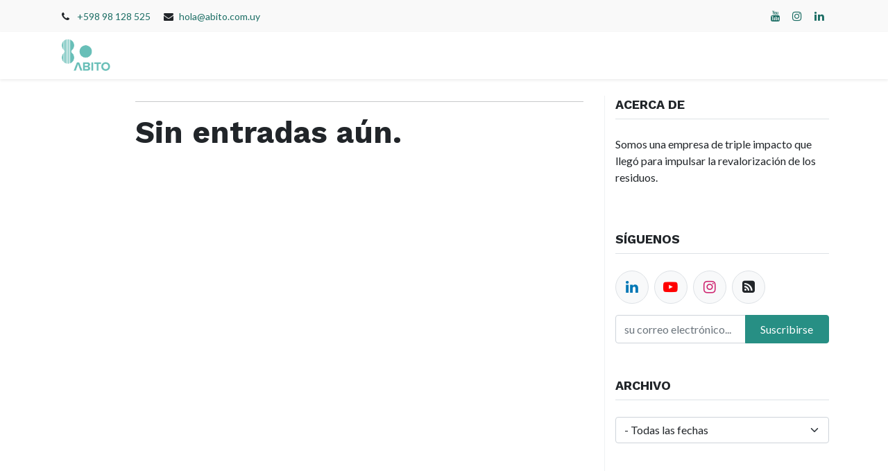

--- FILE ---
content_type: text/html; charset=utf-8
request_url: https://www.abito.com.uy/blog/novedades-1/tag/eventos-3
body_size: 7392
content:
<!DOCTYPE html>
        
        
        
<html lang="es-UY" data-website-id="1" data-main-object="blog.blog(1,)">
    <head>
        <meta charset="utf-8"/>
        <meta http-equiv="X-UA-Compatible" content="IE=edge,chrome=1"/>
        <meta name="viewport" content="width=device-width, initial-scale=1"/>
        <meta name="generator" content="Odoo"/>
            
        <meta property="og:type" content="website"/>
        <meta property="og:title" content="Novedades | Abito"/>
        <meta property="og:site_name" content="Abito"/>
        <meta property="og:url" content="https://www.abito.com.uy/blog/novedades-1/tag/eventos-3"/>
        <meta property="og:image" content="https://www.abito.com.uy/web/image/website/1/logo?unique=613ce02"/>
            
        <meta name="twitter:card" content="summary_large_image"/>
        <meta name="twitter:title" content="Novedades | Abito"/>
        <meta name="twitter:image" content="https://www.abito.com.uy/web/image/website/1/logo/300x300?unique=613ce02"/>
        
        <link rel="canonical" href="https://www.abito.com.uy/blog/novedades-1/tag/eventos-3"/>
        
        <link rel="preconnect" href="https://fonts.gstatic.com/" crossorigin=""/>
        <title> Novedades | Abito </title>
        <link type="image/x-icon" rel="shortcut icon" href="/web/image/website/1/favicon?unique=613ce02"/>
        <link rel="preload" href="/web/static/src/libs/fontawesome/fonts/fontawesome-webfont.woff2?v=4.7.0" as="font" crossorigin=""/>
        <link type="text/css" rel="stylesheet" href="/web/assets/9674-a66e3fc/1/web.assets_frontend.min.css" data-asset-bundle="web.assets_frontend" data-asset-version="a66e3fc"/>
        <script id="web.layout.odooscript" type="text/javascript">
            var odoo = {
                csrf_token: "f04ebd69a1b670c37931b86e7c806a05de3dc026o1800439930",
                debug: "",
            };
        </script>
        <script type="text/javascript">
            odoo.__session_info__ = {"is_admin": false, "is_system": false, "is_website_user": true, "user_id": false, "is_frontend": true, "profile_session": null, "profile_collectors": null, "profile_params": null, "show_effect": true, "bundle_params": {"lang": "en_US", "website_id": 1}, "translationURL": "/website/translations", "cache_hashes": {"translations": "e2ce3cc764e62dc41e69648eb24000d45ed5c60c"}, "geoip_country_code": "US", "geoip_phone_code": 1, "lang_url_code": "es_UY"};
            if (!/(^|;\s)tz=/.test(document.cookie)) {
                const userTZ = Intl.DateTimeFormat().resolvedOptions().timeZone;
                document.cookie = `tz=${userTZ}; path=/`;
            }
        </script>
        <script defer="defer" type="text/javascript" src="/web/assets/7962-055a672/1/web.assets_frontend_minimal.min.js" data-asset-bundle="web.assets_frontend_minimal" data-asset-version="055a672"></script>
        <script defer="defer" type="text/javascript" data-src="/web/assets/9022-31057ed/1/web.assets_frontend_lazy.min.js" data-asset-bundle="web.assets_frontend_lazy" data-asset-version="31057ed"></script>
        
            <link type="application/atom+xml" rel="alternate" title="Atom Feed" href="/blog/1/feed"/>
            <meta name="robots" content="none"/>
        
        
    </head>
    <body>
        <div id="wrapwrap" class="   ">
                <header id="top" data-anchor="true" data-name="Header" class="  o_header_standard o_hoverable_dropdown">
                    
                <div class="oe_structure oe_structure_solo" id="oe_structure_header_contact_1">
            <section class="s_text_block pt8 pb8 o_cc o_cc2 o_colored_level" data-snippet="s_text_block" data-name="Text" style="background-image: none;">
                <div class="container">
                    <div class="row align-items-center">
                        <div class="col-lg-8 o_colored_level">
                            <small>
                                <i class="fa fa-1x fa-fw fa-phone me-2"></i><span class="me-3"><a href="tel:+598 98 128 525" data-bs-original-title="" title="">+598&nbsp;98 128 525</a></span>
                                <i class="fa fa-1x fa-fw fa-envelope me-2 d-inline"></i><a href="mailto:hola@abito.com.uy" data-bs-original-title="" title="">hola@abito.com.uy</a>
                            </small>
                        </div>
                        <div class="col-lg-4 text-lg-end o_colored_level">
                            <div class="s_social_media o_not_editable no_icon_color" data-snippet="s_social_media" data-name="Social Media">
                                <small class="s_social_media_title text-muted d-none"><b>Follow us</b></small>
<a href="/website/social/youtube" class="s_social_media_youtube" target="_blank">
                                    <i class="fa m-1 o_editable_media fa-youtube"></i>
                                </a>
<a href="/website/social/instagram" class="s_social_media_instagram" target="_blank">
                                    <i class="fa fa-instagram m-1 o_editable_media"></i>
                                </a>
<a href="/website/social/linkedin" class="s_social_media_linkedin" target="_blank">
                                    <i class="fa fa-linkedin m-1 o_editable_media"></i>
                                </a>
</div>
                        </div>
                    </div>
                </div>
            </section>
        </div>
    <nav data-name="Navbar" class="navbar navbar-expand-lg navbar-light o_colored_level o_cc shadow-sm">
        
            <div id="top_menu_container" class="container">
                
    <a href="/" class="navbar-brand logo ">
            
            <span role="img" aria-label="Logo of Abito" title="Abito"><img src="/web/image/website/1/logo/Abito?unique=613ce02" class="img img-fluid" width="95" height="40" alt="Abito" loading="lazy"/></span>
        </a>
    
                
    <button type="button" data-bs-toggle="collapse" data-bs-target="#top_menu_collapse" class="navbar-toggler ">
        <span class="navbar-toggler-icon o_not_editable"></span>
    </button>
                
                
                <div id="top_menu_collapse" class="collapse navbar-collapse ms-lg-3">
    <ul id="top_menu" role="menu" class="nav navbar-nav o_menu_loading flex-grow-1">
        
                        
    <li role="presentation" class="nav-item">
        <a role="menuitem" href="/" class="nav-link ">
            <span>Inicio</span>
        </a>
    </li>
    <li class="nav-item dropdown  ">
        <a data-bs-toggle="dropdown" href="#" class="nav-link dropdown-toggle ">
            <span>Somos</span>
        </a>
        <ul class="dropdown-menu" role="menu">
    <li role="presentation" class="">
        <a role="menuitem" href="/somos" class="dropdown-item ">
            <span>Quiénes somos</span>
        </a>
    </li>
    <li role="presentation" class="">
        <a role="menuitem" href="/equipo" class="dropdown-item ">
            <span>Equipo</span>
        </a>
    </li>
        </ul>
    </li>
    <li class="nav-item dropdown  ">
        <a data-bs-toggle="dropdown" href="#" class="nav-link dropdown-toggle ">
            <span>Hacemos</span>
        </a>
        <ul class="dropdown-menu" role="menu">
    <li role="presentation" class="">
        <a role="menuitem" href="/que-hacemos" class="dropdown-item ">
            <span>Qué hacemos</span>
        </a>
    </li>
    <li role="presentation" class="">
        <a role="menuitem" href="/empresas" class="dropdown-item ">
            <span>Empresas y comercios</span>
        </a>
    </li>
    <li role="presentation" class="">
        <a role="menuitem" href="/barrios" class="dropdown-item ">
            <span>Barrios, edificios y Hogares</span>
        </a>
    </li>
    <li role="presentation" class="">
        <a role="menuitem" href="/instituciones-educativas" class="dropdown-item ">
            <span>Instituciones educativas</span>
        </a>
    </li>
    <li role="presentation" class="">
        <a role="menuitem" href="/eventos" class="dropdown-item ">
            <span>Eventos</span>
        </a>
    </li>
    <li role="presentation" class="">
        <a role="menuitem" href="/residuos-especiales" class="dropdown-item ">
            <span>Residuos especiales</span>
        </a>
    </li>
    <li role="presentation" class="">
        <a role="menuitem" href="/charlas-y-talleres" class="dropdown-item ">
            <span>Charlas y talleres</span>
        </a>
    </li>
        </ul>
    </li>
    <li role="presentation" class="nav-item">
        <a role="menuitem" href="/impacto" class="nav-link ">
            <span>Impacto</span>
        </a>
    </li>
    <li role="presentation" class="nav-item">
        <a role="menuitem" href="/blog" class="nav-link ">
            <span>Novedades</span>
        </a>
    </li>
    <li role="presentation" class="nav-item">
        <a role="menuitem" href="/contacto" class="nav-link ">
            <span>Contacto</span>
        </a>
    </li>
    <li role="presentation" class="nav-item">
        <a role="menuitem" href="/empresas-2026" class="nav-link ">
            <span>Empresas 2026</span>
        </a>
    </li>
    <li role="presentation" class="nav-item">
        <a role="menuitem" href="/colegios-2026" class="nav-link ">
            <span>Colegios 2026</span>
        </a>
    </li>
                        
            <li class="nav-item ms-lg-auto o_no_autohide_item">
                <a href="/web/login" class="nav-link">Identificarse</a>
            </li>
                        
        
        
                        <img src="/web/image/563-bc3289f6/Empresa-B-Certificada.png" alt="" style="width:31px;margin-left:20px;" class="img o_we_custom_image" data-original-id="667" data-original-src="/web/image/563-bc3289f6/Empresa-B-Certificada.png" data-mimetype="image/png" data-resize-width="undefined" data-bs-original-title="" title="" aria-describedby="tooltip893595" loading="eager"/>
                    
    </ul>
                    
                    
                </div>
            </div>
        
    </nav>
    
        </header>
                <main>
                    
        <div id="wrap" class="js_blog website_blog">
            

        

        <div id="o_wblog_blog_top">
            
                
                <div class="oe_structure" id="oe_structure_blog_filtered_header" data-editor-sub-message="Edite el encabezado de la página &#39;Filtrar resultados&#39;."></div>
        </div>

    <nav class="navbar navbar-expand-sm navbar-light ">
        <div class="container">
            
    <form method="get" class="o_searchbar_form o_wait_lazy_js s_searchbar_input " action="/blog/novedades-1/tag/eventos-3" data-snippet="s_searchbar_input">
            <div role="search" class="input-group w-100 w-md-auto pt-2 pt-md-0 d-md-flex">
        <input type="search" name="search" class="search-query form-control oe_search_box None" placeholder="Buscar…" data-search-type="blogs" data-limit="5" data-display-image="true" data-display-description="true" data-display-extra-link="true" data-display-detail="false" data-order-by="name asc"/>
        <button type="submit" aria-label="Búsqueda" title="Búsqueda" class="btn oe_search_button btn-primary">
            <i class="oi oi-search"></i>
        </button>
    </div>

            <input name="order" type="hidden" class="o_search_order_by" value="name asc"/>
            
                <input type="hidden" name="tag" value="eventos-3"/>
                <input type="hidden" name="date_begin"/>
                <input type="hidden" name="date_end"/>
            
        </form>
        </div>
    </nav>

        <section id="o_wblog_index_content">
            <div class="container py-4">
                <div class="row justify-content-between">
                    <div id="o_wblog_posts_loop_container" class="col o_container_small mx-0">

    <div id="o_wblog_posts_loop" class="o_wblog_list_view">

        

        


        <div class="row blog.post()">
            
            <div class="col-12 mb-3">
                    

                    
                <hr class="mt-2"/>
            </div>

            
            <div class="col">
                <h2>Sin entradas aún.</h2>
            </div>

            

            
            
        </div>
    </div>

                    </div>
        <div class="border-end d-none d-lg-block" style="opacity: 0.5"></div>
        <div class="col-12 col-md-3 d-flex col-lg-4">
    <div id="o_wblog_sidebar" class="w-100">
        <div class="oe_structure" id="oe_structure_blog_sidebar_index_1"></div><div class="o_wblog_sidebar_block pb-5">
            <h6 class="text-uppercase pb-2 mb-4 border-bottom fw-bold">Acerca de</h6>
            <div>
                <p>
Somos una empresa de triple impacto que llegó para impulsar la revalorización de los residuos.</p>
            </div>
        </div>
        <div class="oe_structure" id="oe_structure_blog_sidebar_index_2"></div>
        <div class="o_wblog_sidebar_block pb-5">
            <h6 class="text-uppercase pb-2 mb-4 border-bottom fw-bold">Síguenos</h6>
            <div class="o_wblog_social_links d-flex flex-wrap mx-n1 o_not_editable">
                <a href="https://www.linkedin.com/company/34355863/admin/" class="bg-100 border mx-1 mb-2 rounded-circle d-flex align-items-center justify-content-center text-decoration-none"><i class="fa fa-linkedin text-linkedin" aria-label="LinkedIn" title="LinkedIn"></i></a>
                <a href="https://www.youtube.com/@holaabito1126/featured" class="bg-100 border mx-1 mb-2 rounded-circle d-flex align-items-center justify-content-center text-decoration-none"><i class="fa fa-youtube-play text-youtube" aria-label="Youtube" title="Youtube"></i></a>
                <a href="https://www.instagram.com/abito.uy/" class="bg-100 border mx-1 mb-2 rounded-circle d-flex align-items-center justify-content-center text-decoration-none"><i class="fa fa-instagram text-instagram" aria-label="Instagram" title="Instagram"></i></a>
                <a href="/blog/1/feed" class="bg-100 border mx-1 mb-2 rounded-circle d-flex align-items-center justify-content-center text-decoration-none"><i class="fa fa-rss-square" aria-label="RSS" title="RSS"></i></a>
            </div>
        <div class="input-group js_follow pt-2" data-id="1" data-object="blog.blog" data-follow="off">
            <input type="email" name="email" class="js_follow_email form-control" placeholder="su correo electrónico..."/>
            
                <button href="#" class="btn btn-secondary js_unfollow_btn">Anular suscripción</button>
                <button href="#" class="btn btn-primary js_follow_btn">Suscribirse</button>
        </div>
        </div>
        <div class="oe_structure" id="oe_structure_blog_sidebar_index_3"></div>
        <div class="o_wblog_sidebar_block pb-5">
            <h6 class="text-uppercase pb-2 mb-4 border-bottom fw-bold">ArchivO</h6>

    <select name="archive" oninput="location = this.value;" class="form-select">
        <option value="/blog/novedades-1/tag/eventos-3" selected="true">
                - Todas las fechas
        </option>

        <optgroup label="2025">
            <option unselected="true" value="/blog/novedades-1/tag/eventos-3?date_begin=2025-08-01+04%3A00%3A00&amp;date_end=2025-09-01+04%3A00%3A00">
                agosto
                2025
            </option>
        </optgroup>
    </select>
        </div>
        <div class="oe_structure" id="oe_structure_blog_sidebar_index_4"></div>

        <div class="oe_structure" id="oe_structure_blog_sidebar_index_5"></div>
    </div>
        </div>
                </div>
            </div>
        </section>
    

            
            <div class="oe_structure oe_empty oe_structure_not_nearest" id="oe_structure_blog_footer" data-editor-sub-message="Visible en todas las páginas de los blogs" data-editor-message-default="true" data-editor-message="ARRASTRE BLOQUES AQUÍ"></div></div>
    
                </main>
                <footer id="bottom" data-anchor="true" data-name="Footer" class="o_footer o_colored_level o_cc ">
                    <div id="footer" class="oe_structure oe_structure_solo">
            <section class="s_text_block pt32 pb16" data-snippet="s_text_block" data-name="Text" style="background-image: none;">
                <div class="container">
                    <div class="row align-items-end">
                        <div class="pt16 pb16 o_colored_level col-lg-3">
                            
                            <h5><span style="font-size: 16px;">Contáctanos en cualquier momento para comenzar a ser más sustentable</span><br/></h5>
                        </div>
                        <div class="col-lg-3 pt16 pb16 o_colored_level">
                            <p class="mb-2">Llámanos</p>
                            <h5><span class="o_force_ltr"><a href="https://api.whatsapp.com/send?phone=59898128525" data-bs-original-title="" title="">+598 98 128 525</a></span><br/></h5>
                        </div>
                        <div class="pt16 pb16 o_colored_level col-lg-3">
                            <p class="mb-2">Envíanos un mensaje</p>
                            <h5><a href="mailto:hola@abito.com.uy" data-bs-original-title="" title="">hola@abito.com.uy</a></h5>
                        </div>
                        <div class="col-lg-3 pt16 pb16 o_colored_level">
                            <div class="s_social_media text-end o_not_editable no_icon_color" data-snippet="s_social_media" data-name="Social Media">
                                <p class="s_social_media_title d-block mb-2">Síganos</p>
<a href="/website/social/youtube" class="s_social_media_youtube" target="_blank">
                                    <i class="fa m-1 o_editable_media fa-youtube"></i>
                                </a>
<a href="/website/social/instagram" class="s_social_media_instagram" target="_blank">
                                    <i class="fa fa-instagram m-1 o_editable_media"></i>
                                </a>
<a href="/website/social/linkedin" class="s_social_media_linkedin" target="_blank">
                                    <i class="fa fa-linkedin m-1 o_editable_media"></i>
                                </a>
</div>
                        </div>
                    </div>
                </div>
            </section>
            <section class="s_text_block" data-snippet="s_text_block" data-name="Text" style="background-image: none;">
                <div class="allow_columns o_container_small">
                    <section class="s_website_form pt16 pb16" data-vcss="001" data-snippet="s_website_form" data-name="Formulario">
        <div class="container">
            <form action="/website/form/" method="post" enctype="multipart/form-data" class="o_mark_required" data-mark="*" data-pre-fill="true" data-success-mode="redirect" data-success-page="/gracias" data-model_name="crm.lead">
                <div class="s_website_form_rows row s_col_no_bgcolor">
                    
        
        
        
        
    
    
        
        
        
        
    
    
        
        
        
        
    
    <div data-visibility-condition="" data-visibility-between="" class="s_website_form_field mb-3 col-12 s_website_form_required" data-type="char" data-name="Field">
            <div class="row s_col_no_resize s_col_no_bgcolor">
                <label class="col-form-label col-sm-auto s_website_form_label" style="width: 200px" for="o3q752fq4qqh">
                     
        
        <span class="s_website_form_label_content">Su nombre</span>
        
            
        
    
                <span class="s_website_form_mark"> *</span></label>
                <div class="col-sm">
                    
            <input type="text" class="form-control s_website_form_input" name="contact_name" required="1" placeholder="" id="o3q752fq4qqh" data-fill-with="name" fdprocessedid="8r7f6s"/>
        
                    


        
        
        
    
                </div>
            </div>
        </div><div data-visibility-condition="" data-visibility-between="" class="s_website_form_field mb-3 col-12 s_website_form_required" data-type="tel" data-name="Field">
            <div class="row s_col_no_resize s_col_no_bgcolor">
                <label class="col-form-label col-sm-auto s_website_form_label " style="width: 200px" for="okvc1x1696vs">
                     
        
        <span class="s_website_form_label_content">Número de teléfono</span>
        
            
        
    
                <span class="s_website_form_mark"> *</span></label>
                <div class="col-sm">
                    
            <input type="tel" class="form-control s_website_form_input" name="phone" placeholder="" id="okvc1x1696vs" data-fill-with="phone" required="" fdprocessedid="q2r9gx"/>
        
                    


        
        
        
    
                </div>
            </div>
        </div><div data-visibility-condition="" data-visibility-between="" class="s_website_form_field mb-3 col-12 s_website_form_custom s_website_form_required" data-type="many2one" data-name="Field">
            <div class="row s_col_no_resize s_col_no_bgcolor">
                <label class="col-form-label col-sm-auto s_website_form_label " style="width: 200px" for="ol018tj0cgp">
                     
        
        <span class="s_website_form_label_content">Rubro</span>
        
            
        
    
                <span class="s_website_form_mark"> *</span></label>
                <div class="col-sm">
                    
                <select class="form-select s_website_form_input" name="Rubro" id="ol018tj0cgp" style="" required="" fdprocessedid="5db0y">
                    
                        <option value="Empresa" selected="selected">Empresa</option>
                    
                        <option value="Institución Educativa">Institución Educativa</option>
                    
                        <option value="Barrios o edificios">Barrios o edificios</option>
                    
                        <option value="Eventos">Eventos</option>
                    
                        <option value="Charlas y talleres">Charlas y talleres</option>
                    
                        <option value="Otros">Otros</option>
                    
                </select>
                
            
                    


        
        
        
    
                </div>
            </div>
        </div><div class="s_website_form_field mb-3 col-12 s_website_form_required" data-type="email" data-name="Field" data-visibility-condition="" data-visibility-between="">
            <div class="row s_col_no_resize s_col_no_bgcolor">
                <label class="col-form-label col-sm-auto s_website_form_label " style="width: 200px" for="ojndh0890mfj">
                     
        
        <span class="s_website_form_label_content">Su correo electrónico</span>
        
            
        
    
                <span class="s_website_form_mark"> *</span></label>
                <div class="col-sm">
                    
            <input type="email" class="form-control s_website_form_input" name="email_from" required="1" data-fill-with="email" id="ojndh0890mfj" fdprocessedid="4y2izn"/>
        
                    


        
        
        
    
                </div>
            </div>
        </div><div class="s_website_form_field mb-3 col-12 s_website_form_required" data-type="char" data-name="Field" data-visibility-condition="" data-visibility-between="">
            <div class="row s_col_no_resize s_col_no_bgcolor">
                <label class="col-form-label col-sm-auto s_website_form_label " style="width: 200px" for="oputrl3xt88o">
                     
        
        <span class="s_website_form_label_content">Su empresa </span>
        
            
        
    
                <span class="s_website_form_mark"> *</span></label>
                <div class="col-sm">
                    
            <input type="text" class="form-control s_website_form_input" name="partner_name" required="1" data-fill-with="commercial_company_name" id="oputrl3xt88o" fdprocessedid="cmy5g"/>
        
                    


        
        
        
    
                </div>
            </div>
        </div><div class="s_website_form_field mb-3 col-12 s_website_form_model_required" data-type="char" data-name="Field" data-visibility-condition="" data-visibility-between="">
            <div class="row s_col_no_resize s_col_no_bgcolor">
                <label class="col-form-label col-sm-auto s_website_form_label " style="width: 200px" for="oreqaxip4s7">
                     
        
        <span class="s_website_form_label_content">Asunto</span>
        
            
        
    
                <span class="s_website_form_mark"> *</span></label>
                <div class="col-sm">
                    
            <input type="text" class="form-control s_website_form_input" name="name" required="true" id="oreqaxip4s7" fdprocessedid="nif5oc"/>
        
                    


        
        
        
    
                </div>
            </div>
        </div><div class="s_website_form_field mb-3 col-12  s_website_form_required  " data-type="text" data-name="Field">
            <div class="row s_col_no_resize s_col_no_bgcolor">
                <label class="col-form-label col-sm-auto s_website_form_label " style="width: 200px" for="ofmzcchcvqv7">
                     
        
        <span class="s_website_form_label_content">Su pregunta</span>
        
            
        
    
                <span class="s_website_form_mark"> *</span></label>
                <div class="col-sm">
                    
            <textarea class="form-control s_website_form_input" name="description" required="1" id="ofmzcchcvqv7" rows="3"></textarea>
        
                    


        
        
        
    
                </div>
            </div>
        </div><div class="mb-0 py-2 col-12 s_website_form_submit" data-name="Submit Button">
                        <div style="width: 200px;" class="s_website_form_label"></div>
                        <a href="#" role="button" class="btn btn-primary btn-lg s_website_form_send o_default_snippet_text" data-bs-original-title="" title="">Enviar</a>
                        <span id="s_website_form_result"></span>
                    </div>
                </div>
            </form>
        </div>
    </section><div class="s_hr pt16 pb16" data-name="Separador">
                        <hr class="w-100 mx-auto" style="border-top-width: 1px; border-top-style: solid; border-color: var(--600);"/>
                    </div>
                </div>
            </section>
            <section class="s_text_block" data-snippet="s_text_block" data-name="Text" style="background-image: none;">
                <div class="container">
                    <div class="row align-items-center">
                        <div class="pb16 o_colored_level col-lg-4">
                            <a href="/" class="o_footer_logo logo" data-bs-original-title="" title="">
                                <img src="/web/image/708-ec84ecbf/footer-logo.png" alt="" class="img-fluid img o_we_custom_image" data-original-id="707" data-original-src="/web/image/707-f6f1f0ff/footer-logo.png" data-mimetype="image/png" data-resize-width="133" loading="lazy" data-bs-original-title="" title="" aria-describedby="tooltip212194"/>
                            </a>
                        </div>
                        <div class="pb16 text-end o_colored_level col-lg-4 pt0">
                            <ul class="list-inline mb-0" style="text-align: center;">
                                <li class="list-inline-item"></li>
                                <li class="list-inline-item"></li>​<img src="/web/image/956-dde413c0/Empresa-B-Certificada%40white.png" alt="" class="img-fluid img o_we_custom_image mx-auto d-block" data-original-id="955" data-original-src="/web/image/955-9f939f3d/Empresa-B-Certificada%40white.png" data-mimetype="image/png" data-resize-width="287" style="padding: 17px; width: 25% !important;" loading="lazy"/></ul></div><div class="pb16 text-end o_colored_level col-lg-4">
                            <ul class="list-inline mb-0">
                                <li class="list-inline-item"><a href="/" data-bs-original-title="" title="">Inicio</a></li>
                                <li class="list-inline-item">•</li>
                                <li class="list-inline-item"><a href="/somos" data-bs-original-title="" title="">Quiénes somos</a></li>
                                <li class="list-inline-item">•</li>
                                <li class="list-inline-item"><a href="/que-hacemos" data-bs-original-title="" title="">Qué hacemos</a></li>​</ul></div>
                    </div>
                </div>
            </section>
        </div>
    <div class="o_footer_copyright o_colored_level o_cc" data-name="Copyright">
                        <div class="container py-3">
                            <div class="row">
                                <div class="col-sm text-center text-sm-start text-muted">
                                    <span class="o_footer_copyright_name me-2">Todos los derechos reservados ©2023&nbsp;ABITO</span>
        
        
                                </div>
                                <div class="col-sm text-center text-sm-end o_not_editable">
        <div class="o_brand_promotion">
        Con tecnología de 
            <a target="_blank" class="badge text-bg-light" href="http://www.odoo.com?utm_source=db&amp;utm_medium=website">
                <img alt="Odoo" src="/web/static/img/odoo_logo_tiny.png" width="62" height="20" style="width: auto; height: 1em; vertical-align: baseline;" loading="lazy"/>
            </a>
        - 
                Crea una <a target="_blank" href="http://www.odoo.com/app/website?utm_source=db&amp;utm_medium=website">web gratuita</a>
            
    </div>
                                </div>
                            </div>
                        </div>
                    </div>
                </footer>
            </div>
        
        </body>
</html>